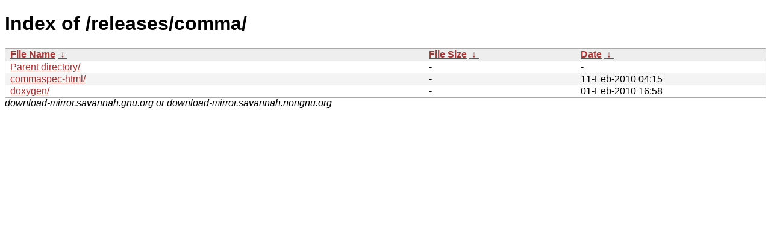

--- FILE ---
content_type: text/html
request_url: http://download-mirror.savannah.gnu.org/releases/comma/?C=S&O=A
body_size: 786
content:
<!DOCTYPE html PUBLIC "-//W3C//DTD XHTML 1.0 Strict//EN" "http://www.w3.org/TR/xhtml1/DTD/xhtml1-strict.dtd">
<html xmlns="http://www.w3.org/1999/xhtml">
<head><meta http-equiv="content-type" content="text/html; charset=utf-8"/><style type="text/css">body,html {background:#fff;font-family:"Bitstream Vera Sans","Lucida Grande","Lucida Sans Unicode",Lucidux,Verdana,Lucida,sans-serif;}tr.e {background:#f4f4f4;}th,td {padding:0.1em 0.5em;}th {text-align:left;font-weight:bold;background:#eee;border-bottom:1px solid #aaa;}#list {border:1px solid #aaa;width:100%;}a {color:#a33;}a:hover {color:#e33;}</style>

<title>Index of /releases/comma/</title>
</head><body><h1>Index of /releases/comma/</h1>
<table id="list" cellpadding="0.1em" cellspacing="0">
<colgroup><col width="55%"/><col width="20%"/><col width="25%"/></colgroup>
<thead><tr><th><a href="?C=N&O=A">File Name</a>&nbsp;<a href="?C=N&O=D">&nbsp;↓&nbsp;</a></th><th><a href="?C=S&O=A">File Size</a>&nbsp;<a href="?C=S&O=D">&nbsp;↓&nbsp;</a></th><th><a href="?C=M&O=A">Date</a>&nbsp;<a href="?C=M&O=D">&nbsp;↓&nbsp;</a></th></tr></thead>
<tbody><tr class="o"><td><a href="../?C=S&amp;O=A">Parent directory/</a></td><td>-</td><td>-</td></tr><tr class="e"><td><a href="commaspec-html/?C=S&amp;O=A">commaspec-html/</a></td><td>-</td><td>11-Feb-2010 04:15</td></tr>
<tr class="o"><td><a href="doxygen/?C=S&amp;O=A">doxygen/</a></td><td>-</td><td>01-Feb-2010 16:58</td></tr>
</tbody></table><i>download-mirror.savannah.gnu.org or download-mirror.savannah.nongnu.org</i>
